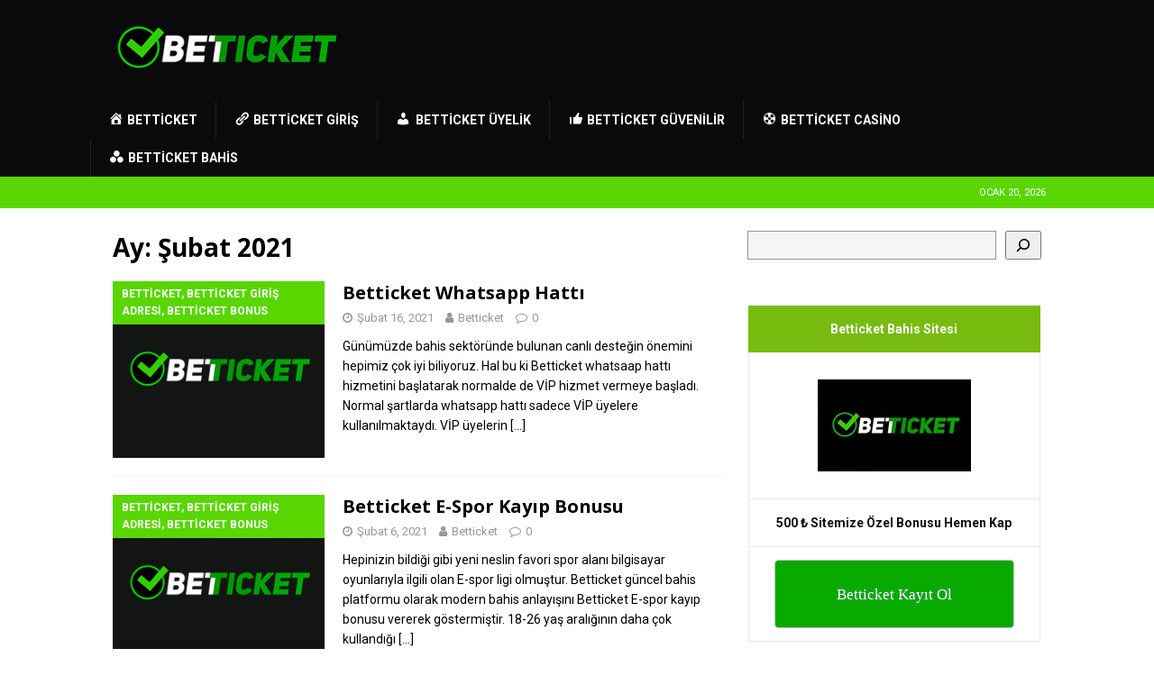

--- FILE ---
content_type: text/html; charset=UTF-8
request_url: https://betticketsitesi.com/2021/02/
body_size: 10280
content:
<!DOCTYPE html>
<html class="no-js mh-one-sb" dir="ltr" lang="tr" prefix="og: https://ogp.me/ns#">
<head>
<meta charset="UTF-8">
<meta name="viewport" content="width=device-width, initial-scale=1.0">
<link rel="shortcut icon" type="image/png" href="https://betticketsitesi.com/betticket.ico"/>
<meta name="google-site-verification" content="iYnuSg73ocLTxh9GosP4x1R3XEwvk1lWerZfj2DrM_o" />
	<link rel="profile" href="https://gmpg.org/xfn/11" />
<title>Şubat, 2021</title>
	<style>img:is([sizes="auto" i], [sizes^="auto," i]) { contain-intrinsic-size: 3000px 1500px }</style>
	
		<!-- All in One SEO 4.7.7 - aioseo.com -->
	<meta name="robots" content="noindex, max-snippet:-1, max-image-preview:large, max-video-preview:-1" />
	<link rel="canonical" href="https://betticketsitesi.com/2021/02/" />
	<meta name="generator" content="All in One SEO (AIOSEO) 4.7.7" />
		<script type="application/ld+json" class="aioseo-schema">
			{"@context":"https:\/\/schema.org","@graph":[{"@type":"BreadcrumbList","@id":"https:\/\/betticketsitesi.com\/2021\/02\/#breadcrumblist","itemListElement":[{"@type":"ListItem","@id":"https:\/\/betticketsitesi.com\/#listItem","position":1,"name":"Ev","item":"https:\/\/betticketsitesi.com\/","nextItem":{"@type":"ListItem","@id":"https:\/\/betticketsitesi.com\/2021\/#listItem","name":"2021"}},{"@type":"ListItem","@id":"https:\/\/betticketsitesi.com\/2021\/#listItem","position":2,"name":"2021","item":"https:\/\/betticketsitesi.com\/2021\/","nextItem":{"@type":"ListItem","@id":"https:\/\/betticketsitesi.com\/2021\/02\/#listItem","name":"\u015eubat, 2021"},"previousItem":{"@type":"ListItem","@id":"https:\/\/betticketsitesi.com\/#listItem","name":"Ev"}},{"@type":"ListItem","@id":"https:\/\/betticketsitesi.com\/2021\/02\/#listItem","position":3,"name":"\u015eubat, 2021","previousItem":{"@type":"ListItem","@id":"https:\/\/betticketsitesi.com\/2021\/#listItem","name":"2021"}}]},{"@type":"CollectionPage","@id":"https:\/\/betticketsitesi.com\/2021\/02\/#collectionpage","url":"https:\/\/betticketsitesi.com\/2021\/02\/","name":"\u015eubat, 2021","inLanguage":"tr-TR","isPartOf":{"@id":"https:\/\/betticketsitesi.com\/#website"},"breadcrumb":{"@id":"https:\/\/betticketsitesi.com\/2021\/02\/#breadcrumblist"}},{"@type":"Organization","@id":"https:\/\/betticketsitesi.com\/#organization","url":"https:\/\/betticketsitesi.com\/","logo":{"@type":"ImageObject","url":"https:\/\/betticketsitesi.com\/wp-content\/uploads\/2020\/06\/betticket-logo.png","@id":"https:\/\/betticketsitesi.com\/2021\/02\/#organizationLogo","width":260,"height":67,"caption":"betticket"},"image":{"@id":"https:\/\/betticketsitesi.com\/2021\/02\/#organizationLogo"}},{"@type":"WebSite","@id":"https:\/\/betticketsitesi.com\/#website","url":"https:\/\/betticketsitesi.com\/","inLanguage":"tr-TR","publisher":{"@id":"https:\/\/betticketsitesi.com\/#organization"}}]}
		</script>
		<!-- All in One SEO -->

<link rel="amphtml" href="https://betticketamp3.info/" />
            <meta name="generator" content="MDS for AMP v1.2"/>
            <link rel='dns-prefetch' href='//fonts.googleapis.com' />
<link rel='dns-prefetch' href='//www.googletagmanager.com' />
<link rel="alternate" type="application/rss+xml" title=" &raquo; akışı" href="https://betticketsitesi.com/feed/" />
<link rel="alternate" type="application/rss+xml" title=" &raquo; yorum akışı" href="https://betticketsitesi.com/comments/feed/" />
<script type="text/javascript">
/* <![CDATA[ */
window._wpemojiSettings = {"baseUrl":"https:\/\/s.w.org\/images\/core\/emoji\/16.0.1\/72x72\/","ext":".png","svgUrl":"https:\/\/s.w.org\/images\/core\/emoji\/16.0.1\/svg\/","svgExt":".svg","source":{"concatemoji":"https:\/\/betticketsitesi.com\/wp-includes\/js\/wp-emoji-release.min.js?ver=6.8.3"}};
/*! This file is auto-generated */
!function(s,n){var o,i,e;function c(e){try{var t={supportTests:e,timestamp:(new Date).valueOf()};sessionStorage.setItem(o,JSON.stringify(t))}catch(e){}}function p(e,t,n){e.clearRect(0,0,e.canvas.width,e.canvas.height),e.fillText(t,0,0);var t=new Uint32Array(e.getImageData(0,0,e.canvas.width,e.canvas.height).data),a=(e.clearRect(0,0,e.canvas.width,e.canvas.height),e.fillText(n,0,0),new Uint32Array(e.getImageData(0,0,e.canvas.width,e.canvas.height).data));return t.every(function(e,t){return e===a[t]})}function u(e,t){e.clearRect(0,0,e.canvas.width,e.canvas.height),e.fillText(t,0,0);for(var n=e.getImageData(16,16,1,1),a=0;a<n.data.length;a++)if(0!==n.data[a])return!1;return!0}function f(e,t,n,a){switch(t){case"flag":return n(e,"\ud83c\udff3\ufe0f\u200d\u26a7\ufe0f","\ud83c\udff3\ufe0f\u200b\u26a7\ufe0f")?!1:!n(e,"\ud83c\udde8\ud83c\uddf6","\ud83c\udde8\u200b\ud83c\uddf6")&&!n(e,"\ud83c\udff4\udb40\udc67\udb40\udc62\udb40\udc65\udb40\udc6e\udb40\udc67\udb40\udc7f","\ud83c\udff4\u200b\udb40\udc67\u200b\udb40\udc62\u200b\udb40\udc65\u200b\udb40\udc6e\u200b\udb40\udc67\u200b\udb40\udc7f");case"emoji":return!a(e,"\ud83e\udedf")}return!1}function g(e,t,n,a){var r="undefined"!=typeof WorkerGlobalScope&&self instanceof WorkerGlobalScope?new OffscreenCanvas(300,150):s.createElement("canvas"),o=r.getContext("2d",{willReadFrequently:!0}),i=(o.textBaseline="top",o.font="600 32px Arial",{});return e.forEach(function(e){i[e]=t(o,e,n,a)}),i}function t(e){var t=s.createElement("script");t.src=e,t.defer=!0,s.head.appendChild(t)}"undefined"!=typeof Promise&&(o="wpEmojiSettingsSupports",i=["flag","emoji"],n.supports={everything:!0,everythingExceptFlag:!0},e=new Promise(function(e){s.addEventListener("DOMContentLoaded",e,{once:!0})}),new Promise(function(t){var n=function(){try{var e=JSON.parse(sessionStorage.getItem(o));if("object"==typeof e&&"number"==typeof e.timestamp&&(new Date).valueOf()<e.timestamp+604800&&"object"==typeof e.supportTests)return e.supportTests}catch(e){}return null}();if(!n){if("undefined"!=typeof Worker&&"undefined"!=typeof OffscreenCanvas&&"undefined"!=typeof URL&&URL.createObjectURL&&"undefined"!=typeof Blob)try{var e="postMessage("+g.toString()+"("+[JSON.stringify(i),f.toString(),p.toString(),u.toString()].join(",")+"));",a=new Blob([e],{type:"text/javascript"}),r=new Worker(URL.createObjectURL(a),{name:"wpTestEmojiSupports"});return void(r.onmessage=function(e){c(n=e.data),r.terminate(),t(n)})}catch(e){}c(n=g(i,f,p,u))}t(n)}).then(function(e){for(var t in e)n.supports[t]=e[t],n.supports.everything=n.supports.everything&&n.supports[t],"flag"!==t&&(n.supports.everythingExceptFlag=n.supports.everythingExceptFlag&&n.supports[t]);n.supports.everythingExceptFlag=n.supports.everythingExceptFlag&&!n.supports.flag,n.DOMReady=!1,n.readyCallback=function(){n.DOMReady=!0}}).then(function(){return e}).then(function(){var e;n.supports.everything||(n.readyCallback(),(e=n.source||{}).concatemoji?t(e.concatemoji):e.wpemoji&&e.twemoji&&(t(e.twemoji),t(e.wpemoji)))}))}((window,document),window._wpemojiSettings);
/* ]]> */
</script>
<link rel='stylesheet' id='dashicons-css' href='https://betticketsitesi.com/wp-includes/css/dashicons.min.css?ver=6.8.3' type='text/css' media='all' />
<link rel='stylesheet' id='menu-icons-extra-css' href='https://betticketsitesi.com/wp-content/plugins/menu-icons/css/extra.min.css?ver=0.13.16' type='text/css' media='all' />
<style id='wp-emoji-styles-inline-css' type='text/css'>

	img.wp-smiley, img.emoji {
		display: inline !important;
		border: none !important;
		box-shadow: none !important;
		height: 1em !important;
		width: 1em !important;
		margin: 0 0.07em !important;
		vertical-align: -0.1em !important;
		background: none !important;
		padding: 0 !important;
	}
</style>
<link rel='stylesheet' id='wp-block-library-css' href='https://betticketsitesi.com/wp-includes/css/dist/block-library/style.min.css?ver=6.8.3' type='text/css' media='all' />
<style id='classic-theme-styles-inline-css' type='text/css'>
/*! This file is auto-generated */
.wp-block-button__link{color:#fff;background-color:#32373c;border-radius:9999px;box-shadow:none;text-decoration:none;padding:calc(.667em + 2px) calc(1.333em + 2px);font-size:1.125em}.wp-block-file__button{background:#32373c;color:#fff;text-decoration:none}
</style>
<style id='global-styles-inline-css' type='text/css'>
:root{--wp--preset--aspect-ratio--square: 1;--wp--preset--aspect-ratio--4-3: 4/3;--wp--preset--aspect-ratio--3-4: 3/4;--wp--preset--aspect-ratio--3-2: 3/2;--wp--preset--aspect-ratio--2-3: 2/3;--wp--preset--aspect-ratio--16-9: 16/9;--wp--preset--aspect-ratio--9-16: 9/16;--wp--preset--color--black: #000000;--wp--preset--color--cyan-bluish-gray: #abb8c3;--wp--preset--color--white: #ffffff;--wp--preset--color--pale-pink: #f78da7;--wp--preset--color--vivid-red: #cf2e2e;--wp--preset--color--luminous-vivid-orange: #ff6900;--wp--preset--color--luminous-vivid-amber: #fcb900;--wp--preset--color--light-green-cyan: #7bdcb5;--wp--preset--color--vivid-green-cyan: #00d084;--wp--preset--color--pale-cyan-blue: #8ed1fc;--wp--preset--color--vivid-cyan-blue: #0693e3;--wp--preset--color--vivid-purple: #9b51e0;--wp--preset--gradient--vivid-cyan-blue-to-vivid-purple: linear-gradient(135deg,rgba(6,147,227,1) 0%,rgb(155,81,224) 100%);--wp--preset--gradient--light-green-cyan-to-vivid-green-cyan: linear-gradient(135deg,rgb(122,220,180) 0%,rgb(0,208,130) 100%);--wp--preset--gradient--luminous-vivid-amber-to-luminous-vivid-orange: linear-gradient(135deg,rgba(252,185,0,1) 0%,rgba(255,105,0,1) 100%);--wp--preset--gradient--luminous-vivid-orange-to-vivid-red: linear-gradient(135deg,rgba(255,105,0,1) 0%,rgb(207,46,46) 100%);--wp--preset--gradient--very-light-gray-to-cyan-bluish-gray: linear-gradient(135deg,rgb(238,238,238) 0%,rgb(169,184,195) 100%);--wp--preset--gradient--cool-to-warm-spectrum: linear-gradient(135deg,rgb(74,234,220) 0%,rgb(151,120,209) 20%,rgb(207,42,186) 40%,rgb(238,44,130) 60%,rgb(251,105,98) 80%,rgb(254,248,76) 100%);--wp--preset--gradient--blush-light-purple: linear-gradient(135deg,rgb(255,206,236) 0%,rgb(152,150,240) 100%);--wp--preset--gradient--blush-bordeaux: linear-gradient(135deg,rgb(254,205,165) 0%,rgb(254,45,45) 50%,rgb(107,0,62) 100%);--wp--preset--gradient--luminous-dusk: linear-gradient(135deg,rgb(255,203,112) 0%,rgb(199,81,192) 50%,rgb(65,88,208) 100%);--wp--preset--gradient--pale-ocean: linear-gradient(135deg,rgb(255,245,203) 0%,rgb(182,227,212) 50%,rgb(51,167,181) 100%);--wp--preset--gradient--electric-grass: linear-gradient(135deg,rgb(202,248,128) 0%,rgb(113,206,126) 100%);--wp--preset--gradient--midnight: linear-gradient(135deg,rgb(2,3,129) 0%,rgb(40,116,252) 100%);--wp--preset--font-size--small: 13px;--wp--preset--font-size--medium: 20px;--wp--preset--font-size--large: 36px;--wp--preset--font-size--x-large: 42px;--wp--preset--spacing--20: 0.44rem;--wp--preset--spacing--30: 0.67rem;--wp--preset--spacing--40: 1rem;--wp--preset--spacing--50: 1.5rem;--wp--preset--spacing--60: 2.25rem;--wp--preset--spacing--70: 3.38rem;--wp--preset--spacing--80: 5.06rem;--wp--preset--shadow--natural: 6px 6px 9px rgba(0, 0, 0, 0.2);--wp--preset--shadow--deep: 12px 12px 50px rgba(0, 0, 0, 0.4);--wp--preset--shadow--sharp: 6px 6px 0px rgba(0, 0, 0, 0.2);--wp--preset--shadow--outlined: 6px 6px 0px -3px rgba(255, 255, 255, 1), 6px 6px rgba(0, 0, 0, 1);--wp--preset--shadow--crisp: 6px 6px 0px rgba(0, 0, 0, 1);}:where(.is-layout-flex){gap: 0.5em;}:where(.is-layout-grid){gap: 0.5em;}body .is-layout-flex{display: flex;}.is-layout-flex{flex-wrap: wrap;align-items: center;}.is-layout-flex > :is(*, div){margin: 0;}body .is-layout-grid{display: grid;}.is-layout-grid > :is(*, div){margin: 0;}:where(.wp-block-columns.is-layout-flex){gap: 2em;}:where(.wp-block-columns.is-layout-grid){gap: 2em;}:where(.wp-block-post-template.is-layout-flex){gap: 1.25em;}:where(.wp-block-post-template.is-layout-grid){gap: 1.25em;}.has-black-color{color: var(--wp--preset--color--black) !important;}.has-cyan-bluish-gray-color{color: var(--wp--preset--color--cyan-bluish-gray) !important;}.has-white-color{color: var(--wp--preset--color--white) !important;}.has-pale-pink-color{color: var(--wp--preset--color--pale-pink) !important;}.has-vivid-red-color{color: var(--wp--preset--color--vivid-red) !important;}.has-luminous-vivid-orange-color{color: var(--wp--preset--color--luminous-vivid-orange) !important;}.has-luminous-vivid-amber-color{color: var(--wp--preset--color--luminous-vivid-amber) !important;}.has-light-green-cyan-color{color: var(--wp--preset--color--light-green-cyan) !important;}.has-vivid-green-cyan-color{color: var(--wp--preset--color--vivid-green-cyan) !important;}.has-pale-cyan-blue-color{color: var(--wp--preset--color--pale-cyan-blue) !important;}.has-vivid-cyan-blue-color{color: var(--wp--preset--color--vivid-cyan-blue) !important;}.has-vivid-purple-color{color: var(--wp--preset--color--vivid-purple) !important;}.has-black-background-color{background-color: var(--wp--preset--color--black) !important;}.has-cyan-bluish-gray-background-color{background-color: var(--wp--preset--color--cyan-bluish-gray) !important;}.has-white-background-color{background-color: var(--wp--preset--color--white) !important;}.has-pale-pink-background-color{background-color: var(--wp--preset--color--pale-pink) !important;}.has-vivid-red-background-color{background-color: var(--wp--preset--color--vivid-red) !important;}.has-luminous-vivid-orange-background-color{background-color: var(--wp--preset--color--luminous-vivid-orange) !important;}.has-luminous-vivid-amber-background-color{background-color: var(--wp--preset--color--luminous-vivid-amber) !important;}.has-light-green-cyan-background-color{background-color: var(--wp--preset--color--light-green-cyan) !important;}.has-vivid-green-cyan-background-color{background-color: var(--wp--preset--color--vivid-green-cyan) !important;}.has-pale-cyan-blue-background-color{background-color: var(--wp--preset--color--pale-cyan-blue) !important;}.has-vivid-cyan-blue-background-color{background-color: var(--wp--preset--color--vivid-cyan-blue) !important;}.has-vivid-purple-background-color{background-color: var(--wp--preset--color--vivid-purple) !important;}.has-black-border-color{border-color: var(--wp--preset--color--black) !important;}.has-cyan-bluish-gray-border-color{border-color: var(--wp--preset--color--cyan-bluish-gray) !important;}.has-white-border-color{border-color: var(--wp--preset--color--white) !important;}.has-pale-pink-border-color{border-color: var(--wp--preset--color--pale-pink) !important;}.has-vivid-red-border-color{border-color: var(--wp--preset--color--vivid-red) !important;}.has-luminous-vivid-orange-border-color{border-color: var(--wp--preset--color--luminous-vivid-orange) !important;}.has-luminous-vivid-amber-border-color{border-color: var(--wp--preset--color--luminous-vivid-amber) !important;}.has-light-green-cyan-border-color{border-color: var(--wp--preset--color--light-green-cyan) !important;}.has-vivid-green-cyan-border-color{border-color: var(--wp--preset--color--vivid-green-cyan) !important;}.has-pale-cyan-blue-border-color{border-color: var(--wp--preset--color--pale-cyan-blue) !important;}.has-vivid-cyan-blue-border-color{border-color: var(--wp--preset--color--vivid-cyan-blue) !important;}.has-vivid-purple-border-color{border-color: var(--wp--preset--color--vivid-purple) !important;}.has-vivid-cyan-blue-to-vivid-purple-gradient-background{background: var(--wp--preset--gradient--vivid-cyan-blue-to-vivid-purple) !important;}.has-light-green-cyan-to-vivid-green-cyan-gradient-background{background: var(--wp--preset--gradient--light-green-cyan-to-vivid-green-cyan) !important;}.has-luminous-vivid-amber-to-luminous-vivid-orange-gradient-background{background: var(--wp--preset--gradient--luminous-vivid-amber-to-luminous-vivid-orange) !important;}.has-luminous-vivid-orange-to-vivid-red-gradient-background{background: var(--wp--preset--gradient--luminous-vivid-orange-to-vivid-red) !important;}.has-very-light-gray-to-cyan-bluish-gray-gradient-background{background: var(--wp--preset--gradient--very-light-gray-to-cyan-bluish-gray) !important;}.has-cool-to-warm-spectrum-gradient-background{background: var(--wp--preset--gradient--cool-to-warm-spectrum) !important;}.has-blush-light-purple-gradient-background{background: var(--wp--preset--gradient--blush-light-purple) !important;}.has-blush-bordeaux-gradient-background{background: var(--wp--preset--gradient--blush-bordeaux) !important;}.has-luminous-dusk-gradient-background{background: var(--wp--preset--gradient--luminous-dusk) !important;}.has-pale-ocean-gradient-background{background: var(--wp--preset--gradient--pale-ocean) !important;}.has-electric-grass-gradient-background{background: var(--wp--preset--gradient--electric-grass) !important;}.has-midnight-gradient-background{background: var(--wp--preset--gradient--midnight) !important;}.has-small-font-size{font-size: var(--wp--preset--font-size--small) !important;}.has-medium-font-size{font-size: var(--wp--preset--font-size--medium) !important;}.has-large-font-size{font-size: var(--wp--preset--font-size--large) !important;}.has-x-large-font-size{font-size: var(--wp--preset--font-size--x-large) !important;}
:where(.wp-block-post-template.is-layout-flex){gap: 1.25em;}:where(.wp-block-post-template.is-layout-grid){gap: 1.25em;}
:where(.wp-block-columns.is-layout-flex){gap: 2em;}:where(.wp-block-columns.is-layout-grid){gap: 2em;}
:root :where(.wp-block-pullquote){font-size: 1.5em;line-height: 1.6;}
</style>
<link rel='stylesheet' id='wpsm-comptable-styles-css' href='https://betticketsitesi.com/wp-content/plugins/table-maker/css/style.css?ver=1.9.1' type='text/css' media='all' />
<link rel='stylesheet' id='mh-magazine-css' href='https://betticketsitesi.com/wp-content/themes/betticket/style.css?ver=6.8.3' type='text/css' media='all' />
<link rel='stylesheet' id='mh-font-awesome-css' href='https://betticketsitesi.com/wp-content/themes/betticket/includes/font-awesome.min.css' type='text/css' media='all' />
<link rel='stylesheet' id='mh-google-fonts-css' href='https://fonts.googleapis.com/css?family=Roboto:300,400,400italic,600,700%7cOpen+Sans:300,400,400italic,600,700' type='text/css' media='all' />
<script type="text/javascript" src="https://betticketsitesi.com/wp-includes/js/jquery/jquery.min.js?ver=3.7.1" id="jquery-core-js"></script>
<script type="text/javascript" src="https://betticketsitesi.com/wp-includes/js/jquery/jquery-migrate.min.js?ver=3.4.1" id="jquery-migrate-js"></script>
<script type="text/javascript" src="https://betticketsitesi.com/wp-content/themes/betticket/js/scripts.js?ver=6.8.3" id="mh-scripts-js"></script>
<link rel="https://api.w.org/" href="https://betticketsitesi.com/wp-json/" /><link rel="EditURI" type="application/rsd+xml" title="RSD" href="https://betticketsitesi.com/xmlrpc.php?rsd" />
<meta name="generator" content="WordPress 6.8.3" />
<meta name="generator" content="Site Kit by Google 1.144.0" /><style type="text/css">
.mh-header { background: #0a0a0a; }
.mh-navigation li:hover, .mh-navigation ul li:hover > ul, .mh-main-nav-wrap, .mh-main-nav, .mh-social-nav li a:hover, .entry-tags li, .mh-slider-caption, .mh-widget-layout8 .mh-widget-title .mh-footer-widget-title-inner, .mh-widget-col-1 .mh-slider-caption, .mh-widget-col-1 .mh-posts-lineup-caption, .mh-carousel-layout1, .mh-spotlight-widget, .mh-social-widget li a, .mh-author-bio-widget, .mh-footer-widget .mh-tab-comment-excerpt, .mh-nip-item:hover .mh-nip-overlay, .mh-widget .tagcloud a, .mh-footer-widget .tagcloud a, .mh-footer, .mh-copyright-wrap, input[type=submit]:hover, #infinite-handle span:hover { background: #0a0a0a; }
.mh-extra-nav-bg { background: rgba(10, 10, 10, 0.2); }
.mh-slider-caption, .mh-posts-stacked-title, .mh-posts-lineup-caption { background: #0a0a0a; background: rgba(10, 10, 10, 0.8); }
@media screen and (max-width: 900px) { #mh-mobile .mh-slider-caption, #mh-mobile .mh-posts-lineup-caption { background: rgba(10, 10, 10, 1); } }
.slicknav_menu, .slicknav_nav ul, #mh-mobile .mh-footer-widget .mh-posts-stacked-overlay { border-color: #0a0a0a; }
.mh-copyright, .mh-copyright a { color: #fff; }
.mh-widget-layout4 .mh-widget-title { background: #59d600; background: rgba(89, 214, 0, 0.6); }
.mh-preheader, .mh-wide-layout .mh-subheader, .mh-ticker-title, .mh-main-nav li:hover, .mh-footer-nav, .slicknav_menu, .slicknav_btn, .slicknav_nav .slicknav_item:hover, .slicknav_nav a:hover, .mh-back-to-top, .mh-subheading, .entry-tags .fa, .entry-tags li:hover, .mh-widget-layout2 .mh-widget-title, .mh-widget-layout4 .mh-widget-title-inner, .mh-widget-layout4 .mh-footer-widget-title, .mh-widget-layout5 .mh-widget-title-inner, .mh-widget-layout6 .mh-widget-title, #mh-mobile .flex-control-paging li a.flex-active, .mh-image-caption, .mh-carousel-layout1 .mh-carousel-caption, .mh-tab-button.active, .mh-tab-button.active:hover, .mh-footer-widget .mh-tab-button.active, .mh-social-widget li:hover a, .mh-footer-widget .mh-social-widget li a, .mh-footer-widget .mh-author-bio-widget, .tagcloud a:hover, .mh-widget .tagcloud a:hover, .mh-footer-widget .tagcloud a:hover, .mh-posts-stacked-item .mh-meta, .page-numbers:hover, .mh-loop-pagination .current, .mh-comments-pagination .current, .pagelink, a:hover .pagelink, input[type=submit], #infinite-handle span { background: #59d600; }
.mh-main-nav-wrap .slicknav_nav ul, blockquote, .mh-widget-layout1 .mh-widget-title, .mh-widget-layout3 .mh-widget-title, .mh-widget-layout5 .mh-widget-title, .mh-widget-layout8 .mh-widget-title:after, #mh-mobile .mh-slider-caption, .mh-carousel-layout1, .mh-spotlight-widget, .mh-author-bio-widget, .mh-author-bio-title, .mh-author-bio-image-frame, .mh-video-widget, .mh-tab-buttons, textarea:hover, input[type=text]:hover, input[type=email]:hover, input[type=tel]:hover, input[type=url]:hover { border-color: #59d600; }
.mh-header-tagline, .mh-dropcap, .mh-carousel-layout1 .flex-direction-nav a, .mh-carousel-layout2 .mh-carousel-caption, .mh-posts-digest-small-category, .mh-posts-lineup-more, .bypostauthor .fn:after, .mh-comment-list .comment-reply-link:before, #respond #cancel-comment-reply-link:before { color: #59d600; }
.entry-content a { color: #59d600; }
a:hover, .entry-content a:hover, #respond a:hover, #respond #cancel-comment-reply-link:hover, #respond .logged-in-as a:hover, .mh-comment-list .comment-meta a:hover, .mh-ping-list .mh-ping-item a:hover, .mh-meta a:hover, .mh-breadcrumb a:hover, .mh-tabbed-widget a:hover { color: #59d600; }
</style>
<!--[if lt IE 9]>
<script src="https://betticketsitesi.com/wp-content/themes/betticket/js/css3-mediaqueries.js"></script>
<![endif]-->
<style type="text/css">
body { font-family: "Roboto"; }
</style>
<style type="text/css" id="custom-background-css">
body.custom-background { background-color: #ffffff; }
</style>
	</head>
<body id="mh-mobile" class="archive date custom-background wp-custom-logo wp-theme-betticket mh-wide-layout mh-right-sb mh-loop-layout1 mh-widget-layout5" itemscope="itemscope" itemtype="https://schema.org/WebPage">
<div class="mh-header-nav-mobile clearfix"></div>
	<div class="mh-preheader">
    	<div class="mh-container mh-container-inner mh-row clearfix">
										<div class="mh-header-bar-content mh-header-bar-top-right mh-col-1-3 clearfix">
									</div>
					</div>
	</div>
<header class="mh-header" itemscope="itemscope" itemtype="https://schema.org/WPHeader">
	<div class="mh-container mh-container-inner clearfix">
		<div class="mh-custom-header clearfix">
<div class="mh-header-columns mh-row clearfix">
<div class="mh-col-1-1 mh-site-identity">
<div class="mh-site-logo" role="banner" itemscope="itemscope" itemtype="https://schema.org/Brand">
<a href="https://betticketsitesi.com/" class="custom-logo-link" rel="home"><img width="260" height="67" src="https://betticketsitesi.com/wp-content/uploads/2020/06/betticket-logo.png" class="custom-logo" alt="betticket" decoding="async" /></a><div class="mh-header-text">
<a class="mh-header-text-link" href="https://betticketsitesi.com/" title="" rel="home">
</a>
</div>
</div>
</div>
</div>
</div>
	</div>
	<div class="mh-main-nav-wrap">
		<nav class="mh-navigation mh-main-nav mh-container mh-container-inner clearfix" itemscope="itemscope" itemtype="https://schema.org/SiteNavigationElement">
			<div class="menu-birinci-menu-container"><ul id="menu-birinci-menu" class="menu"><li id="menu-item-16" class="menu-item menu-item-type-post_type menu-item-object-page menu-item-home menu-item-16"><a href="https://betticketsitesi.com/"><i class="_mi _before dashicons dashicons-admin-home" aria-hidden="true"></i><span>Betticket</span></a></li>
<li id="menu-item-51" class="menu-item menu-item-type-post_type menu-item-object-post menu-item-51"><a href="https://betticketsitesi.com/betticket-giris-adresi/"><i class="_mi _before dashicons dashicons-format-links" aria-hidden="true"></i><span>Betticket Giriş</span></a></li>
<li id="menu-item-28" class="menu-item menu-item-type-post_type menu-item-object-page menu-item-28"><a href="https://betticketsitesi.com/betticket-uyelik/"><i class="_mi _before dashicons dashicons-admin-users" aria-hidden="true"></i><span>Betticket Üyelik</span></a></li>
<li id="menu-item-33" class="menu-item menu-item-type-post_type menu-item-object-page menu-item-33"><a href="https://betticketsitesi.com/betticket-guvenilir-mi/"><i class="_mi _before dashicons dashicons-thumbs-up" aria-hidden="true"></i><span>Betticket Güvenilir</span></a></li>
<li id="menu-item-59" class="menu-item menu-item-type-post_type menu-item-object-post menu-item-59"><a href="https://betticketsitesi.com/betticket-casino/"><i class="_mi _before dashicons dashicons-sos" aria-hidden="true"></i><span>Betticket Casino</span></a></li>
<li id="menu-item-67" class="menu-item menu-item-type-post_type menu-item-object-post menu-item-67"><a href="https://betticketsitesi.com/betticket-bahis-secenekleri/"><i class="_mi _before dashicons dashicons-image-filter" aria-hidden="true"></i><span>Betticket Bahis</span></a></li>
</ul></div>		</nav>
	</div>
	</header>
	<div class="mh-subheader">
		<div class="mh-container mh-container-inner mh-row clearfix">
										<div class="mh-header-bar-content mh-header-bar-bottom-right mh-col-1-3 clearfix">
											<div class="mh-header-date mh-header-date-bottom">
							Ocak 20, 2026						</div>
									</div>
					</div>
	</div>
<div class="mh-container mh-container-outer">
<div class="mh-wrapper clearfix">
	<div class="mh-main clearfix">
		<div id="main-content" class="mh-loop mh-content" role="main">				<header class="page-header"><h1 class="page-title">Ay: <span>Şubat 2021</span></h1>				</header><article class="mh-posts-list-item clearfix post-266 post type-post status-publish format-standard has-post-thumbnail hentry category-betticket">
	<figure class="mh-posts-list-thumb">
		<a class="mh-thumb-icon mh-thumb-icon-small-mobile" href="https://betticketsitesi.com/betticket-whatsapp-hatti/"><img width="264" height="220" src="https://betticketsitesi.com/wp-content/uploads/2021/02/betticket-whatsapp-hattı.png" class="attachment-mh-magazine-medium size-mh-magazine-medium wp-post-image" alt="betticket whatsapp hattı" decoding="async" fetchpriority="high" />		</a>
					<div class="mh-image-caption mh-posts-list-caption">
				Betticket, Betticket Giriş Adresi, Betticket Bonus			</div>
			</figure>
	<div class="mh-posts-list-content clearfix">
		<header class="mh-posts-list-header">
			<h3 class="entry-title mh-posts-list-title">
				<a href="https://betticketsitesi.com/betticket-whatsapp-hatti/" title="Betticket Whatsapp Hattı" rel="bookmark">
					Betticket Whatsapp Hattı				</a>
			</h3>
			<div class="mh-meta entry-meta">
<span class="entry-meta-date updated"><i class="fa fa-clock-o"></i><a href="https://betticketsitesi.com/2021/02/">Şubat 16, 2021</a></span>
<span class="entry-meta-author author vcard"><i class="fa fa-user"></i><a class="fn" href="https://betticketsitesi.com/author/betticket/">Betticket</a></span>
<span class="entry-meta-comments"><i class="fa fa-comment-o"></i><a href="https://betticketsitesi.com/betticket-whatsapp-hatti/#respond" class="mh-comment-count-link" >0</a></span>
</div>
		</header>
		<div class="mh-posts-list-excerpt clearfix">
			<div class="mh-excerpt"><p>Günümüzde bahis sektöründe bulunan canlı desteğin önemini hepimiz çok iyi biliyoruz. Hal bu ki Betticket whatsaap hattı hizmetini başlatarak normalde de VİP hizmet vermeye başladı. Normal şartlarda whatsapp hattı sadece VİP üyelere kullanılmaktaydı. VİP üyelerin <a class="mh-excerpt-more" href="https://betticketsitesi.com/betticket-whatsapp-hatti/" title="Betticket Whatsapp Hattı">[&#8230;]</a></p>
</div>		</div>
	</div>
</article><article class="mh-posts-list-item clearfix post-258 post type-post status-publish format-standard has-post-thumbnail hentry category-betticket">
	<figure class="mh-posts-list-thumb">
		<a class="mh-thumb-icon mh-thumb-icon-small-mobile" href="https://betticketsitesi.com/betticket-e-spor-kayip-bonusu/"><img width="264" height="220" src="https://betticketsitesi.com/wp-content/uploads/2021/02/betticket-e-spor-kayıp-bonusu-1.png" class="attachment-mh-magazine-medium size-mh-magazine-medium wp-post-image" alt="betticket e spor kayıp bonusu" decoding="async" />		</a>
					<div class="mh-image-caption mh-posts-list-caption">
				Betticket, Betticket Giriş Adresi, Betticket Bonus			</div>
			</figure>
	<div class="mh-posts-list-content clearfix">
		<header class="mh-posts-list-header">
			<h3 class="entry-title mh-posts-list-title">
				<a href="https://betticketsitesi.com/betticket-e-spor-kayip-bonusu/" title="Betticket E-Spor Kayıp Bonusu" rel="bookmark">
					Betticket E-Spor Kayıp Bonusu				</a>
			</h3>
			<div class="mh-meta entry-meta">
<span class="entry-meta-date updated"><i class="fa fa-clock-o"></i><a href="https://betticketsitesi.com/2021/02/">Şubat 6, 2021</a></span>
<span class="entry-meta-author author vcard"><i class="fa fa-user"></i><a class="fn" href="https://betticketsitesi.com/author/betticket/">Betticket</a></span>
<span class="entry-meta-comments"><i class="fa fa-comment-o"></i><a href="https://betticketsitesi.com/betticket-e-spor-kayip-bonusu/#respond" class="mh-comment-count-link" >0</a></span>
</div>
		</header>
		<div class="mh-posts-list-excerpt clearfix">
			<div class="mh-excerpt"><p>Hepinizin bildiği gibi yeni neslin favori spor alanı bilgisayar oyunlarıyla ilgili olan E-spor ligi olmuştur. Betticket güncel bahis platformu olarak modern bahis anlayışını Betticket E-spor kayıp bonusu vererek göstermiştir. 18-26 yaş aralığının daha çok kullandığı <a class="mh-excerpt-more" href="https://betticketsitesi.com/betticket-e-spor-kayip-bonusu/" title="Betticket E-Spor Kayıp Bonusu">[&#8230;]</a></p>
</div>		</div>
	</div>
</article>		</div>
			<aside class="mh-widget-col-1 mh-sidebar" itemscope="itemscope" itemtype="https://schema.org/WPSideBar"><div id="block-3" class="mh-widget widget_block widget_search"><form role="search" method="get" action="https://betticketsitesi.com/" class="wp-block-search__button-outside wp-block-search__icon-button wp-block-search"    ><label class="wp-block-search__label screen-reader-text" for="wp-block-search__input-1" >Ara</label><div class="wp-block-search__inside-wrapper " ><input class="wp-block-search__input" id="wp-block-search__input-1" placeholder="" value="" type="search" name="s" required /><button aria-label="Ara" class="wp-block-search__button has-icon wp-element-button" type="submit" ><svg class="search-icon" viewBox="0 0 24 24" width="24" height="24">
					<path d="M13 5c-3.3 0-6 2.7-6 6 0 1.4.5 2.7 1.3 3.7l-3.8 3.8 1.1 1.1 3.8-3.8c1 .8 2.3 1.3 3.7 1.3 3.3 0 6-2.7 6-6S16.3 5 13 5zm0 10.5c-2.5 0-4.5-2-4.5-4.5s2-4.5 4.5-4.5 4.5 2 4.5 4.5-2 4.5-4.5 4.5z"></path>
				</svg></button></div></form></div><div id="text-2" class="mh-widget widget_text">			<div class="textwidget">						<div class="wpsm-comptable-wrap">
				<table id="wpsm-table-1" class="wpsm-comptable  wpsm-comptable-responsive">
									<thead class="wpsm-thead wpsm-thead-green">
						<tr>							
																								<th><center><b>Betticket Bahis Sitesi</b></center></th>
									
								
													</tr>
					</thead>
					<tbody class="wpsm-tbody">
																<tr>															<td>																										<center><img decoding="async" src="https://betticketsitesi.com/wp-content/uploads/2020/06/betticket-tablo.jpg" alt="Betticket"></center>																</td>
																					</tr>
																<tr>															<td>																										<center><b>500 ₺ Sitemize Özel Bonusu Hemen Kap</b></center>																</td>
																					</tr>
																<tr>															<td>																										<center><a class="maxbutton-1 maxbutton maxbutton-betticket-kayit-ol" target="_blank" title="Betticket Kayıt Ol" rel="nofollow noopener" href="https://tinyurl.com/betticketaff/#/?btag=249303"><span class='mb-text'>Betticket Kayıt Ol</span></a></center>																</td>
																					</tr>
										</tbody>
				</table>
			</div>
		
</div>
		</div><div id="nav_menu-2" class="mh-widget widget_nav_menu"><h4 class="mh-widget-title"><span class="mh-widget-title-inner">Betticket Sorular Kategorisi</span></h4><div class="menu-yan-container"><ul id="menu-yan" class="menu"><li id="menu-item-156" class="menu-item menu-item-type-post_type menu-item-object-post menu-item-156"><a href="https://betticketsitesi.com/betticket-spor-bahisleri/"><i class="_mi _before dashicons dashicons-admin-settings" aria-hidden="true"></i><span>Betticket Spor Bahisleri</span></a></li>
<li id="menu-item-142" class="menu-item menu-item-type-post_type menu-item-object-post menu-item-142"><a href="https://betticketsitesi.com/betticket-canli-destek/"><i class="_mi _before dashicons dashicons-controls-volumeon" aria-hidden="true"></i><span>Betticket Canlı Destek</span></a></li>
<li id="menu-item-135" class="menu-item menu-item-type-post_type menu-item-object-post menu-item-135"><a href="https://betticketsitesi.com/canli-bahis/"><i class="_mi _before dashicons dashicons-admin-site" aria-hidden="true"></i><span>Güvenilir Canlı Bahis</span></a></li>
<li id="menu-item-94" class="menu-item menu-item-type-post_type menu-item-object-post menu-item-94"><a href="https://betticketsitesi.com/bahis-siteleri/"><i class="_mi _before dashicons dashicons-controls-play" aria-hidden="true"></i><span>Güvenilir Bahis Siteleri</span></a></li>
<li id="menu-item-62" class="menu-item menu-item-type-taxonomy menu-item-object-category menu-item-62"><a href="https://betticketsitesi.com/category/betticket/"><i class="_mi _before dashicons dashicons-format-status" aria-hidden="true"></i><span>Betticket Hakkında Merak Edilenler</span></a></li>
<li id="menu-item-314" class="menu-item menu-item-type-post_type menu-item-object-post menu-item-314"><a href="https://betticketsitesi.com/betticket-bahis-oranlari/"><i class="_mi _before dashicons dashicons-editor-aligncenter" aria-hidden="true"></i><span>Betticket Bahis Oranları</span></a></li>
</ul></div></div><div id="nav_menu-3" class="mh-widget widget_nav_menu"><h4 class="mh-widget-title"><span class="mh-widget-title-inner">Betticket Başlıkları</span></h4><div class="menu-yan-menu-container"><ul id="menu-yan-menu" class="menu"><li id="menu-item-114" class="menu-item menu-item-type-post_type menu-item-object-post menu-item-114"><a href="https://betticketsitesi.com/bedava-bonus-veren-siteler/"><i class="_mi _before dashicons dashicons-menu" aria-hidden="true"></i><span>Bedava Bonus Veren Siteler</span></a></li>
<li id="menu-item-88" class="menu-item menu-item-type-post_type menu-item-object-post menu-item-88"><a href="https://betticketsitesi.com/betticket-para-cekme-ve-yatirma/"><i class="_mi _before dashicons dashicons-menu" aria-hidden="true"></i><span>Betticket Para Çekme Ve Yatırma</span></a></li>
<li id="menu-item-105" class="menu-item menu-item-type-post_type menu-item-object-post menu-item-105"><a href="https://betticketsitesi.com/betticket-lisans/"><i class="_mi _before dashicons dashicons-menu" aria-hidden="true"></i><span>Betticket Lisans Bilgisi</span></a></li>
<li id="menu-item-120" class="menu-item menu-item-type-post_type menu-item-object-post menu-item-120"><a href="https://betticketsitesi.com/betticket-500-tl-hosgeldin-bonusu/"><i class="_mi _before dashicons dashicons-menu" aria-hidden="true"></i><span>Betticket Hoşgeldin Bonusu</span></a></li>
<li id="menu-item-437" class="menu-item menu-item-type-post_type menu-item-object-post menu-item-437"><a href="https://betticketsitesi.com/betticket-yaza-hosgeldin-bonusu/"><i class="_mi _before dashicons dashicons-menu" aria-hidden="true"></i><span>Betticket Yaza Hoşgeldin Bonusu</span></a></li>
<li id="menu-item-441" class="menu-item menu-item-type-post_type menu-item-object-post menu-item-441"><a href="https://betticketsitesi.com/betticket-jackpotlar-bolumu-incelemesi/"><i class="_mi _before dashicons dashicons-menu" aria-hidden="true"></i><span>Betticket Jackpotlar Bölümü İncelemesi</span></a></li>
<li id="menu-item-445" class="menu-item menu-item-type-post_type menu-item-object-post menu-item-445"><a href="https://betticketsitesi.com/betticket-zula-bonusu/"><i class="_mi _before dashicons dashicons-menu" aria-hidden="true"></i><span>Betticket Zula Bonusu</span></a></li>
<li id="menu-item-462" class="menu-item menu-item-type-post_type menu-item-object-post menu-item-462"><a href="https://betticketsitesi.com/betticket-sugar-rush-oyunu-incelemesi/"><i class="_mi _before dashicons dashicons-menu" aria-hidden="true"></i><span>Betticket Sugar Rush Oyunu İncelemesi</span></a></li>
<li id="menu-item-465" class="menu-item menu-item-type-post_type menu-item-object-post menu-item-465"><a href="https://betticketsitesi.com/betticket-paybol-cevrimsiz-bonusu/"><i class="_mi _before dashicons dashicons-menu" aria-hidden="true"></i><span>Betticket Paybol Çevrimsiz Bonusu</span></a></li>
<li id="menu-item-471" class="menu-item menu-item-type-post_type menu-item-object-post menu-item-471"><a href="https://betticketsitesi.com/betticket-cevrimsiz-flex-promosyonu-incelemesi/"><i class="_mi _before dashicons dashicons-menu" aria-hidden="true"></i><span>Betticket Çevrimsiz Flex Promosyonu</span></a></li>
<li id="menu-item-472" class="menu-item menu-item-type-post_type menu-item-object-post menu-item-472"><a href="https://betticketsitesi.com/betticket-egt-digital-bells-oyunu/"><i class="_mi _before dashicons dashicons-menu" aria-hidden="true"></i><span>Betticket EGT Digital Bells Oyunu</span></a></li>
</ul></div></div>	</aside>	</div>
	</div>
<a href="#" class="mh-back-to-top"><i class="fa fa-chevron-up"></i></a>
</div><!-- .mh-container-outer -->
<div class="mh-copyright-wrap">
	<div class="mh-container mh-container-inner clearfix">
		<p class="mh-copyright">
			<span style="color:#59D600;" class="fa fa-heart"></span> Betticketsitesi.com</p>
	</div>
	<div style="display: none;">
<a href="https://armabahissitesi.com/">Armabahis</a>
<a href="https://pisabet.info/">Pisabet</a>
<a href="https://mokkabetdestek.com/">Mokkabet</a>
<a href="https://bahisbeybonuslari.com/">Bahisbey</a>
<a href="https://girisbetoffice.com/">Betoffice</a>
<a href="https://safirbetsitesi.com/">Safirbet</a>
<a href="https://vevobahisadres.com/">Vevobahis</a>
<a href="https://betpergirisyap.com/">Betper</a>
<a href="https://www.hiltonbet-tr.com/">hiltonbet</a>		
<a href="https://xbahis.net/">xbahis</a>		
<a href="https://www.happyandharried.com/">Deneme Bonusu</a>
<a href="https://golegolresmi.com/">golegol</a>		
<a href="https://padisahbetcanlibahis.com/">padişahbet</a>	
<a href="https://pradabetguncel.org/">pradabet</a>	
	<a href="https://gonebetguncel.com/">Gonebet</a>	
	<a href="https://hilbetsitesi.com/">Hilbet</a>	
	<a href="https://hilbetsitesi.com/">Hilbet</a>	
	<a href="https://galabetaktif.com/">Galabet</a>	
</div>
</div>
</div>
<script type="speculationrules">
{"prefetch":[{"source":"document","where":{"and":[{"href_matches":"\/*"},{"not":{"href_matches":["\/wp-*.php","\/wp-admin\/*","\/wp-content\/uploads\/*","\/wp-content\/*","\/wp-content\/plugins\/*","\/wp-content\/themes\/betticket\/*","\/*\\?(.+)"]}},{"not":{"selector_matches":"a[rel~=\"nofollow\"]"}},{"not":{"selector_matches":".no-prefetch, .no-prefetch a"}}]},"eagerness":"conservative"}]}
</script>
<!--noptimize--><style type='text/css'>.maxbutton-1.maxbutton.maxbutton-betticket-kayit-ol{position:relative;text-decoration:none;display:inline-block;vertical-align:middle;width:260px;height:70px;border:2px solid #08aa00;border-radius:4px 4px 4px 4px;background-color:#08aa00;box-shadow:0px 0px 2px 0px #333333}.maxbutton-1.maxbutton.maxbutton-betticket-kayit-ol:hover{border-color:#08aa00;background-color:white;box-shadow:0px 0px 2px 0px #333333}.maxbutton-1.maxbutton.maxbutton-betticket-kayit-ol .mb-text{color:#ffffff;font-family:Tahoma;font-size:17px;text-align:center;font-style:normal;font-weight:normal;line-height:1em;box-sizing:border-box;display:block;background-color:unset;padding:27px 0px 0px 0px;text-shadow:0px 0px 0px #505ac7}.maxbutton-1.maxbutton.maxbutton-betticket-kayit-ol:hover .mb-text{color:#08aa00;text-shadow:0px 0px 0px #333333}@media only screen and (min-width:0px) and (max-width:480px){.maxbutton-1.maxbutton.maxbutton-betticket-kayit-ol{width:90%}.maxbutton-1.maxbutton.maxbutton-betticket-kayit-ol .mb-text{font-size:13px}}
</style><!--/noptimize-->
<script type="text/javascript" src="https://betticketsitesi.com/wp-content/plugins/table-maker/js/table-maker-front.js?ver=1.9.1" id="table-maker-front-js"></script>
<script type="text/javascript" src="https://betticketsitesi.com/wp-content/plugins/table-maker/js/stacktable.js?ver=0.1.0" id="jquery-stacktable-js"></script>
<script defer src="https://static.cloudflareinsights.com/beacon.min.js/vcd15cbe7772f49c399c6a5babf22c1241717689176015" integrity="sha512-ZpsOmlRQV6y907TI0dKBHq9Md29nnaEIPlkf84rnaERnq6zvWvPUqr2ft8M1aS28oN72PdrCzSjY4U6VaAw1EQ==" data-cf-beacon='{"version":"2024.11.0","token":"17b6198041a94231b35ccb025f38d184","r":1,"server_timing":{"name":{"cfCacheStatus":true,"cfEdge":true,"cfExtPri":true,"cfL4":true,"cfOrigin":true,"cfSpeedBrain":true},"location_startswith":null}}' crossorigin="anonymous"></script>
</body>
</html>